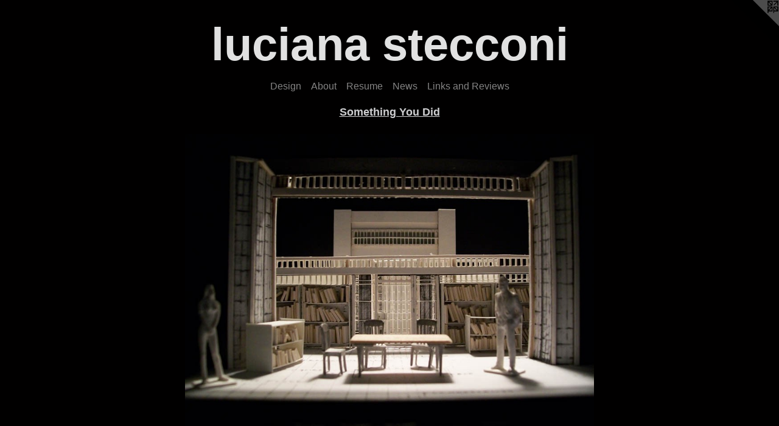

--- FILE ---
content_type: text/html;charset=utf-8
request_url: https://lucianastecconi.com/artwork/2037464-1-4-scale-model.html
body_size: 3995
content:
<!doctype html><html class="no-js a-image mobile-title-align--center has-mobile-menu-icon--left l-simple p-artwork has-page-nav mobile-menu-align--center has-wall-text "><head><meta charset="utf-8" /><meta content="IE=edge" http-equiv="X-UA-Compatible" /><meta http-equiv="X-OPP-Site-Id" content="20510" /><meta http-equiv="X-OPP-Revision" content="5946" /><meta http-equiv="X-OPP-Locke-Environment" content="production" /><meta http-equiv="X-OPP-Locke-Release" content="v0.0.141" /><title>luciana stecconi</title><link rel="canonical" href="https://lucianastecconi.com/artwork/2037464-1%2f4%22%20scale%20model%20.html" /><meta content="website" property="og:type" /><meta property="og:url" content="https://lucianastecconi.com/artwork/2037464-1%2f4%22%20scale%20model%20.html" /><meta property="og:title" content="1/4&quot; scale model " /><meta content="width=device-width, initial-scale=1" name="viewport" /><link type="text/css" rel="stylesheet" href="//cdnjs.cloudflare.com/ajax/libs/normalize/3.0.2/normalize.min.css" /><link type="text/css" rel="stylesheet" media="only all" href="//maxcdn.bootstrapcdn.com/font-awesome/4.3.0/css/font-awesome.min.css" /><link type="text/css" rel="stylesheet" media="not all and (min-device-width: 600px) and (min-device-height: 600px)" href="/release/locke/production/v0.0.141/css/small.css" /><link type="text/css" rel="stylesheet" media="only all and (min-device-width: 600px) and (min-device-height: 600px)" href="/release/locke/production/v0.0.141/css/large-simple.css" /><link type="text/css" rel="stylesheet" media="not all and (min-device-width: 600px) and (min-device-height: 600px)" href="/r17526982720000005946/css/small-site.css" /><link type="text/css" rel="stylesheet" media="only all and (min-device-width: 600px) and (min-device-height: 600px)" href="/r17526982720000005946/css/large-site.css" /><script>window.OPP = window.OPP || {};
OPP.modernMQ = 'only all';
OPP.smallMQ = 'not all and (min-device-width: 600px) and (min-device-height: 600px)';
OPP.largeMQ = 'only all and (min-device-width: 600px) and (min-device-height: 600px)';
OPP.downURI = '/x/5/1/0/20510/.down';
OPP.gracePeriodURI = '/x/5/1/0/20510/.grace_period';
OPP.imgL = function (img) {
  !window.lazySizes && img.onerror();
};
OPP.imgE = function (img) {
  img.onerror = img.onload = null;
  img.src = img.getAttribute('data-src');
  //img.srcset = img.getAttribute('data-srcset');
};</script><script src="/release/locke/production/v0.0.141/js/modernizr.js"></script><script src="/release/locke/production/v0.0.141/js/masonry.js"></script><script src="/release/locke/production/v0.0.141/js/respimage.js"></script><script src="/release/locke/production/v0.0.141/js/ls.aspectratio.js"></script><script src="/release/locke/production/v0.0.141/js/lazysizes.js"></script><script src="/release/locke/production/v0.0.141/js/large.js"></script><script src="/release/locke/production/v0.0.141/js/hammer.js"></script><script>if (!Modernizr.mq('only all')) { document.write('<link type="text/css" rel="stylesheet" href="/release/locke/production/v0.0.141/css/minimal.css">') }</script><style>.media-max-width {
  display: block;
}

@media (min-height: 981px) {

  .media-max-width {
    max-width: 916.0px;
  }

}

@media (max-height: 981px) {

  .media-max-width {
    max-width: 93.33333333333333vh;
  }

}</style></head><body><a class=" logo hidden--small" href="http://otherpeoplespixels.com/ref/lucianastecconi.com" title="Website by OtherPeoplesPixels" target="_blank"></a><header id="header"><a class=" site-title" href="/home.html"><span class=" site-title-text u-break-word">luciana stecconi</span><div class=" site-title-media"></div></a><a id="mobile-menu-icon" class="mobile-menu-icon hidden--no-js hidden--large"><svg viewBox="0 0 21 17" width="21" height="17" fill="currentColor"><rect x="0" y="0" width="21" height="3" rx="0"></rect><rect x="0" y="7" width="21" height="3" rx="0"></rect><rect x="0" y="14" width="21" height="3" rx="0"></rect></svg></a></header><nav class=" hidden--large"><ul class=" site-nav"><li class="nav-item nav-home "><a class="nav-link " href="/home.html">Home</a></li><li class="nav-item expanded nav-museum "><a class="nav-link " href="/section/157816.html">Design</a><ul><li class="nav-gallery nav-item expanded "><a class="nav-link " href="/section/513076-Witch.html">Witch</a></li><li class="nav-gallery nav-item expanded "><a class="nav-link " href="/section/537438-Fat%20Ham.html">Fat Ham</a></li><li class="nav-gallery nav-item expanded "><a class="nav-link " href="/section/451156-Cloud%209.html">Cloud 9</a></li><li class="nav-gallery nav-item expanded "><a class="nav-link " href="/section/471348-The%20Winter%27s%20Tale.html">The Winter's Tale</a></li><li class="nav-gallery nav-item expanded "><a class="nav-link " href="/section/437300-OLIV%c3%89Rio%3a%20A%20Brazilian%20Twist.html">OLIVÉRio</a></li><li class="nav-gallery nav-item expanded "><a class="nav-link " href="/section/458551-Proof.html">Proof</a></li><li class="nav-gallery nav-item expanded "><a class="nav-link " href="/section/381251-Contractions.html">Contractions</a></li><li class="nav-gallery nav-item expanded "><a class="nav-link " href="/section/366895-An%20Iliad.html">An Iliad</a></li><li class="nav-gallery nav-item expanded "><a class="nav-link " href="/section/481551-The%20Invisible%20Hand.html">The Invisible Hand</a></li><li class="nav-gallery nav-item expanded "><a class="nav-link " href="/section/451063-Brighton%20Beach%20Memoirs.html">Brighton Beach M...</a></li><li class="nav-gallery nav-item expanded "><a class="nav-link " href="/section/458552-Jesus%20Christ%20Superstar.html">JC Superstar</a></li><li class="nav-gallery nav-item expanded "><a class="nav-link " href="/section/474734-The%20Effect.html">The Effect</a></li><li class="nav-gallery nav-item expanded "><a class="nav-link " href="/section/481564-Oil.html">Oil</a></li><li class="nav-gallery nav-item expanded "><a class="nav-link " href="/section/495760-Antonio%27s%20Song.html">Antonio's Song</a></li><li class="nav-gallery nav-item expanded "><a class="nav-link " href="/section/421566-Lights%20Rise%20on%20Grace.html">Lights Rise on Grace</a></li><li class="nav-gallery nav-item expanded "><a class="nav-link " href="/section/451125-The%20Lion%2c%20the%20Witch%20and%20the%20Wardrobe.html">The Lion, the Witch...</a></li><li class="nav-gallery nav-item expanded "><a class="nav-link " href="/section/391662-Tender%20Napalm.html">Tender Napalm</a></li><li class="nav-gallery nav-item expanded "><a class="nav-link " href="/section/424293-When%20She%20Had%20Wings.html">When She Had Wings</a></li><li class="nav-gallery nav-item expanded "><a class="nav-link " href="/section/451466-Copenhagen.html">Copenhagen</a></li><li class="nav-gallery nav-item expanded "><a class="nav-link " href="/section/437307-The%20Who%20and%20the%20What.html">The Who and the What</a></li><li class="nav-gallery nav-item expanded "><a class="nav-link " href="/section/157929-Amnesia%20Curiosa.html">Amnesia Curiosa</a></li><li class="nav-gallery nav-item expanded "><a class="nav-link " href="/section/237587-Songs%20of%20the%20Dragons%20Flying%20to%20Heaven.html">Songs of the Dragons...</a></li><li class="nav-gallery nav-item expanded "><a class="nav-link " href="/section/451505-Hedda%20Gabler.html">Hedda Gabler</a></li><li class="nav-gallery nav-item expanded "><a class="nav-link " href="/section/451373-From%20the%20Mouths%20of%20Monsters.html">From the Mouths of...</a></li><li class="nav-gallery nav-item expanded "><a class="nav-link " href="/section/409974-Grounded.html">Grounded</a></li><li class="nav-gallery nav-item expanded "><a class="nav-link " href="/section/403926-Doubt%2c%20A%20Parable%20performed%20in%20repertory%20with%20Insurrection%3a%20Holding%20History.html">Georgetown Rep</a></li><li class="nav-gallery nav-item expanded "><a class="nav-link " href="/section/387195-Yellow%20Face.html">Yellow Face</a></li><li class="nav-gallery nav-item expanded "><a class="nav-link " href="/section/381331-A%20Discourse%20on%20the%20Wonders%20of%20the%20Invisible%20World.html">A Discourse...</a></li><li class="nav-gallery nav-item expanded "><a class="nav-link " href="/section/343126-Hedda%20Gabler.html">Hedda Gabler</a></li><li class="nav-gallery nav-item expanded "><a class="nav-link " href="/section/405379-The%20Night%20Watcher.html">The Night Watcher</a></li><li class="nav-gallery nav-item expanded "><a class="nav-link " href="/section/409911-The%20Gift%20of%20Nothing.html">The Gift of Nothing</a></li><li class="nav-gallery nav-item expanded "><a class="nav-link " href="/section/404032-The%20Ashes%20under%20Gait%20City.html">Ashes</a></li><li class="nav-gallery nav-item expanded "><a class="nav-link " href="/section/295326-Astroboy%20and%20the%20God%20of%20Comics.html">Astroboy</a></li><li class="nav-gallery nav-item expanded "><a class="selected nav-link " href="/section/237531-Something%20You%20Did.html">Something You Did</a></li><li class="nav-gallery nav-item expanded "><a class="nav-link " href="/section/158137-Scenes%20from%20an%20Execution.html">Scenes From an...</a></li><li class="nav-gallery nav-item expanded "><a class="nav-link " href="/section/406469-The%20Two%20Orphans.html">The Two Orphans</a></li><li class="nav-gallery nav-item expanded "><a class="nav-link " href="/section/158202-The%20Tempest.html">The Tempest</a></li><li class="nav-item expanded nav-museum "><a class="nav-link " href="/section/158413-Scene%20Painting.html">Scene Painting</a><ul><li class="nav-gallery nav-item "><a class="nav-link " href="/section/158415-Tropical%20landscape%20.html">Tropical landscape </a></li><li class="nav-gallery nav-item "><a class="nav-link " href="/section/158446-Sargent%20painting.html">Sargent painting</a></li><li class="nav-gallery nav-item "><a class="nav-link " href="/section/158569-Woman%20at%20the%20Clavichord%20painting.html">Woman at the Clavichord painting</a></li><li class="nav-gallery nav-item "><a class="nav-link " href="/section/160289-The%20Road%20to%20Mecca.html">The Road to Mecca</a></li><li class="nav-gallery nav-item "><a class="nav-link " href="/section/159497-Shining%20City.html">Shining City</a></li></ul></li></ul></li><li class="nav-item nav-contact "><a class="nav-link " href="/contact.html">About</a></li><li class="nav-item nav-pdf1 "><a target="_blank" class="nav-link " href="//img-cache.oppcdn.com/fixed/20510/assets/pyrZo5VH7mCelpoI.pdf">Resume</a></li><li class="nav-news nav-item "><a class="nav-link " href="/news.html">News</a></li><li class="nav-links nav-item "><a class="nav-link " href="/links.html">Links and Reviews</a></li></ul></nav><div class=" content"><nav class=" hidden--small" id="nav"><header><a class=" site-title" href="/home.html"><span class=" site-title-text u-break-word">luciana stecconi</span><div class=" site-title-media"></div></a></header><ul class=" site-nav"><li class="nav-item nav-home "><a class="nav-link " href="/home.html">Home</a></li><li class="nav-item expanded nav-museum "><a class="nav-link " href="/section/157816.html">Design</a><ul><li class="nav-gallery nav-item expanded "><a class="nav-link " href="/section/513076-Witch.html">Witch</a></li><li class="nav-gallery nav-item expanded "><a class="nav-link " href="/section/537438-Fat%20Ham.html">Fat Ham</a></li><li class="nav-gallery nav-item expanded "><a class="nav-link " href="/section/451156-Cloud%209.html">Cloud 9</a></li><li class="nav-gallery nav-item expanded "><a class="nav-link " href="/section/471348-The%20Winter%27s%20Tale.html">The Winter's Tale</a></li><li class="nav-gallery nav-item expanded "><a class="nav-link " href="/section/437300-OLIV%c3%89Rio%3a%20A%20Brazilian%20Twist.html">OLIVÉRio</a></li><li class="nav-gallery nav-item expanded "><a class="nav-link " href="/section/458551-Proof.html">Proof</a></li><li class="nav-gallery nav-item expanded "><a class="nav-link " href="/section/381251-Contractions.html">Contractions</a></li><li class="nav-gallery nav-item expanded "><a class="nav-link " href="/section/366895-An%20Iliad.html">An Iliad</a></li><li class="nav-gallery nav-item expanded "><a class="nav-link " href="/section/481551-The%20Invisible%20Hand.html">The Invisible Hand</a></li><li class="nav-gallery nav-item expanded "><a class="nav-link " href="/section/451063-Brighton%20Beach%20Memoirs.html">Brighton Beach M...</a></li><li class="nav-gallery nav-item expanded "><a class="nav-link " href="/section/458552-Jesus%20Christ%20Superstar.html">JC Superstar</a></li><li class="nav-gallery nav-item expanded "><a class="nav-link " href="/section/474734-The%20Effect.html">The Effect</a></li><li class="nav-gallery nav-item expanded "><a class="nav-link " href="/section/481564-Oil.html">Oil</a></li><li class="nav-gallery nav-item expanded "><a class="nav-link " href="/section/495760-Antonio%27s%20Song.html">Antonio's Song</a></li><li class="nav-gallery nav-item expanded "><a class="nav-link " href="/section/421566-Lights%20Rise%20on%20Grace.html">Lights Rise on Grace</a></li><li class="nav-gallery nav-item expanded "><a class="nav-link " href="/section/451125-The%20Lion%2c%20the%20Witch%20and%20the%20Wardrobe.html">The Lion, the Witch...</a></li><li class="nav-gallery nav-item expanded "><a class="nav-link " href="/section/391662-Tender%20Napalm.html">Tender Napalm</a></li><li class="nav-gallery nav-item expanded "><a class="nav-link " href="/section/424293-When%20She%20Had%20Wings.html">When She Had Wings</a></li><li class="nav-gallery nav-item expanded "><a class="nav-link " href="/section/451466-Copenhagen.html">Copenhagen</a></li><li class="nav-gallery nav-item expanded "><a class="nav-link " href="/section/437307-The%20Who%20and%20the%20What.html">The Who and the What</a></li><li class="nav-gallery nav-item expanded "><a class="nav-link " href="/section/157929-Amnesia%20Curiosa.html">Amnesia Curiosa</a></li><li class="nav-gallery nav-item expanded "><a class="nav-link " href="/section/237587-Songs%20of%20the%20Dragons%20Flying%20to%20Heaven.html">Songs of the Dragons...</a></li><li class="nav-gallery nav-item expanded "><a class="nav-link " href="/section/451505-Hedda%20Gabler.html">Hedda Gabler</a></li><li class="nav-gallery nav-item expanded "><a class="nav-link " href="/section/451373-From%20the%20Mouths%20of%20Monsters.html">From the Mouths of...</a></li><li class="nav-gallery nav-item expanded "><a class="nav-link " href="/section/409974-Grounded.html">Grounded</a></li><li class="nav-gallery nav-item expanded "><a class="nav-link " href="/section/403926-Doubt%2c%20A%20Parable%20performed%20in%20repertory%20with%20Insurrection%3a%20Holding%20History.html">Georgetown Rep</a></li><li class="nav-gallery nav-item expanded "><a class="nav-link " href="/section/387195-Yellow%20Face.html">Yellow Face</a></li><li class="nav-gallery nav-item expanded "><a class="nav-link " href="/section/381331-A%20Discourse%20on%20the%20Wonders%20of%20the%20Invisible%20World.html">A Discourse...</a></li><li class="nav-gallery nav-item expanded "><a class="nav-link " href="/section/343126-Hedda%20Gabler.html">Hedda Gabler</a></li><li class="nav-gallery nav-item expanded "><a class="nav-link " href="/section/405379-The%20Night%20Watcher.html">The Night Watcher</a></li><li class="nav-gallery nav-item expanded "><a class="nav-link " href="/section/409911-The%20Gift%20of%20Nothing.html">The Gift of Nothing</a></li><li class="nav-gallery nav-item expanded "><a class="nav-link " href="/section/404032-The%20Ashes%20under%20Gait%20City.html">Ashes</a></li><li class="nav-gallery nav-item expanded "><a class="nav-link " href="/section/295326-Astroboy%20and%20the%20God%20of%20Comics.html">Astroboy</a></li><li class="nav-gallery nav-item expanded "><a class="selected nav-link " href="/section/237531-Something%20You%20Did.html">Something You Did</a></li><li class="nav-gallery nav-item expanded "><a class="nav-link " href="/section/158137-Scenes%20from%20an%20Execution.html">Scenes From an...</a></li><li class="nav-gallery nav-item expanded "><a class="nav-link " href="/section/406469-The%20Two%20Orphans.html">The Two Orphans</a></li><li class="nav-gallery nav-item expanded "><a class="nav-link " href="/section/158202-The%20Tempest.html">The Tempest</a></li><li class="nav-item expanded nav-museum "><a class="nav-link " href="/section/158413-Scene%20Painting.html">Scene Painting</a><ul><li class="nav-gallery nav-item "><a class="nav-link " href="/section/158415-Tropical%20landscape%20.html">Tropical landscape </a></li><li class="nav-gallery nav-item "><a class="nav-link " href="/section/158446-Sargent%20painting.html">Sargent painting</a></li><li class="nav-gallery nav-item "><a class="nav-link " href="/section/158569-Woman%20at%20the%20Clavichord%20painting.html">Woman at the Clavichord painting</a></li><li class="nav-gallery nav-item "><a class="nav-link " href="/section/160289-The%20Road%20to%20Mecca.html">The Road to Mecca</a></li><li class="nav-gallery nav-item "><a class="nav-link " href="/section/159497-Shining%20City.html">Shining City</a></li></ul></li></ul></li><li class="nav-item nav-contact "><a class="nav-link " href="/contact.html">About</a></li><li class="nav-item nav-pdf1 "><a target="_blank" class="nav-link " href="//img-cache.oppcdn.com/fixed/20510/assets/pyrZo5VH7mCelpoI.pdf">Resume</a></li><li class="nav-news nav-item "><a class="nav-link " href="/news.html">News</a></li><li class="nav-links nav-item "><a class="nav-link " href="/links.html">Links and Reviews</a></li></ul><footer><div class=" copyright">© LUCIANA STECCONI</div><div class=" credit"><a href="http://otherpeoplespixels.com/ref/lucianastecconi.com" target="_blank">Website by OtherPeoplesPixels</a></div></footer></nav><main id="main"><div class=" page clearfix media-max-width"><h1 class="parent-title title"><a href="/section/157816.html" class="root title-segment hidden--small">Design</a><span class=" title-sep hidden--small"> &gt; </span><a class=" title-segment" href="/section/237531-Something%20You%20Did.html">Something You Did</a></h1><div class=" media-and-info"><div class=" page-media-wrapper media"><a class=" page-media u-spaceball" title="1/4&quot; scale model " href="/artwork/4209130-1%2f4%22%20scale%20model%20.html" id="media"><img data-aspectratio="916/687" class="u-img " alt="1/4&quot; scale model " src="//img-cache.oppcdn.com/fixed/20510/assets/9kiBu7c90x_ZzIya.jpg" srcset="//img-cache.oppcdn.com/img/v1.0/s:20510/t:QkxBTksrVEVYVCtIRVJF/p:12/g:tl/o:2.5/a:50/q:90/916x687-9kiBu7c90x_ZzIya.jpg/916x687/0475ccedf8ffa61326f496cb373bdef8.jpg 916w,
//img-cache.oppcdn.com/img/v1.0/s:20510/t:QkxBTksrVEVYVCtIRVJF/p:12/g:tl/o:2.5/a:50/q:90/984x588-9kiBu7c90x_ZzIya.jpg/784x588/191a992836d532115ab936cb44a559b7.jpg 784w,
//img-cache.oppcdn.com/fixed/20510/assets/9kiBu7c90x_ZzIya.jpg 640w" sizes="(max-device-width: 599px) 100vw,
(max-device-height: 599px) 100vw,
(max-width: 640px) 640px,
(max-height: 480px) 640px,
(max-width: 784px) 784px,
(max-height: 588px) 784px,
916px" /></a><a class=" zoom-corner" style="display: none" id="zoom-corner"><span class=" zoom-icon fa fa-search-plus"></span></a><div class="share-buttons a2a_kit social-icons hidden--small" data-a2a-title="1/4&quot; scale model " data-a2a-url="https://lucianastecconi.com/artwork/2037464-1%2f4%22%20scale%20model%20.html"><a target="_blank" class="u-img-link share-button a2a_dd " href="https://www.addtoany.com/share_save"><span class="social-icon share fa-plus fa "></span></a></div></div><div class=" info border-color"><div class=" wall-text border-color"><div class=" wt-item wt-title">1/4" scale model </div></div><div class=" page-nav hidden--small border-color clearfix"><a class=" next" id="artwork-next" href="/artwork/4209130-1%2f4%22%20scale%20model%20.html"><span class=" m-hover-show">next</span> &gt;</a></div></div></div><div class="share-buttons a2a_kit social-icons hidden--large" data-a2a-title="1/4&quot; scale model " data-a2a-url="https://lucianastecconi.com/artwork/2037464-1%2f4%22%20scale%20model%20.html"><a target="_blank" class="u-img-link share-button a2a_dd " href="https://www.addtoany.com/share_save"><span class="social-icon share fa-plus fa "></span></a></div></div></main></div><footer><div class=" copyright">© LUCIANA STECCONI</div><div class=" credit"><a href="http://otherpeoplespixels.com/ref/lucianastecconi.com" target="_blank">Website by OtherPeoplesPixels</a></div></footer><div class=" modal zoom-modal" style="display: none" id="zoom-modal"><style>@media (min-aspect-ratio: 4/3) {

  .zoom-media {
    width: auto;
    max-height: 687px;
    height: 100%;
  }

}

@media (max-aspect-ratio: 4/3) {

  .zoom-media {
    height: auto;
    max-width: 916px;
    width: 100%;
  }

}
@supports (object-fit: contain) {
  img.zoom-media {
    object-fit: contain;
    width: 100%;
    height: 100%;
    max-width: 916px;
    max-height: 687px;
  }
}</style><div class=" zoom-media-wrapper u-spaceball"><img onerror="OPP.imgE(this);" onload="OPP.imgL(this);" data-src="//img-cache.oppcdn.com/fixed/20510/assets/9kiBu7c90x_ZzIya.jpg" data-srcset="//img-cache.oppcdn.com/img/v1.0/s:20510/t:QkxBTksrVEVYVCtIRVJF/p:12/g:tl/o:2.5/a:50/q:90/916x687-9kiBu7c90x_ZzIya.jpg/916x687/0475ccedf8ffa61326f496cb373bdef8.jpg 916w,
//img-cache.oppcdn.com/img/v1.0/s:20510/t:QkxBTksrVEVYVCtIRVJF/p:12/g:tl/o:2.5/a:50/q:90/984x588-9kiBu7c90x_ZzIya.jpg/784x588/191a992836d532115ab936cb44a559b7.jpg 784w,
//img-cache.oppcdn.com/fixed/20510/assets/9kiBu7c90x_ZzIya.jpg 640w" data-sizes="(max-device-width: 599px) 100vw,
(max-device-height: 599px) 100vw,
(max-width: 640px) 640px,
(max-height: 480px) 640px,
(max-width: 784px) 784px,
(max-height: 588px) 784px,
916px" class="zoom-media lazyload hidden--no-js " alt="1/4&quot; scale model " /><noscript><img class="zoom-media " alt="1/4&quot; scale model " src="//img-cache.oppcdn.com/fixed/20510/assets/9kiBu7c90x_ZzIya.jpg" /></noscript></div></div><div class=" offline"></div><script src="/release/locke/production/v0.0.141/js/small.js"></script><script src="/release/locke/production/v0.0.141/js/artwork.js"></script><script>var a2a_config = a2a_config || {};a2a_config.prioritize = ['facebook','twitter','linkedin','googleplus','pinterest','instagram','tumblr','share'];a2a_config.onclick = 1;(function(){  var a = document.createElement('script');  a.type = 'text/javascript'; a.async = true;  a.src = '//static.addtoany.com/menu/page.js';  document.getElementsByTagName('head')[0].appendChild(a);})();</script><script>window.oppa=window.oppa||function(){(oppa.q=oppa.q||[]).push(arguments)};oppa('config','pathname','production/v0.0.141/20510');oppa('set','g','true');oppa('set','l','simple');oppa('set','p','artwork');oppa('set','a','image');oppa('rect','m','media','');oppa('send');</script><script async="" src="/release/locke/production/v0.0.141/js/analytics.js"></script><script src="https://otherpeoplespixels.com/static/enable-preview.js"></script></body></html>

--- FILE ---
content_type: text/css;charset=utf-8
request_url: https://lucianastecconi.com/r17526982720000005946/css/large-site.css
body_size: 494
content:
body {
  background-color: #010000;
  font-weight: normal;
  font-style: normal;
  font-family: "Helvetica", sans-serif;
}

body {
  color: #E3E1E1;
}

main a {
  color: #D59F2D;
}

main a:hover {
  text-decoration: underline;
  color: #deb258;
}

main a:visited {
  color: #deb258;
}

.site-title, .mobile-menu-icon {
  color: #E1E1E1;
}

.site-nav, .mobile-menu-link, nav:before, nav:after {
  color: #848383;
}

.site-nav a {
  color: #848383;
}

.site-nav a:hover {
  text-decoration: none;
  color: #9d9d9d;
}

.site-nav a:visited {
  color: #848383;
}

.site-nav a.selected {
  color: #9d9d9d;
}

.site-nav:hover a.selected {
  color: #848383;
}

footer {
  color: #DBDADA;
}

footer a {
  color: #D59F2D;
}

footer a:hover {
  text-decoration: underline;
  color: #deb258;
}

footer a:visited {
  color: #deb258;
}

.title, .news-item-title, .flex-page-title {
  color: #CDCDCF;
}

.title a {
  color: #CDCDCF;
}

.title a:hover {
  text-decoration: none;
  color: #b3b3b6;
}

.title a:visited {
  color: #CDCDCF;
}

.hr, .hr-before:before, .hr-after:after, .hr-before--small:before, .hr-before--large:before, .hr-after--small:after, .hr-after--large:after {
  border-top-color: #807878;
}

.button {
  background: #D59F2D;
  color: #010000;
}

.social-icon {
  background-color: #E3E1E1;
  color: #010000;
}

.welcome-modal {
  background-color: #090101;
}

.share-button .social-icon {
  color: #E3E1E1;
}

.site-title {
  font-family: "Helvetica", sans-serif;
  font-style: normal;
  font-weight: 700;
}

.site-nav {
  font-family: "Helvetica", sans-serif;
  font-style: normal;
  font-weight: 400;
}

.section-title, .parent-title, .news-item-title, .link-name, .preview-placeholder, .preview-image, .flex-page-title {
  font-family: "Helvetica", sans-serif;
  font-style: normal;
  font-weight: 700;
}

body {
  font-size: 14px;
}

.site-title {
  font-size: 76px;
}

.site-nav {
  font-size: 16px;
}

.title, .news-item-title, .link-name, .flex-page-title {
  font-size: 18px;
}

.border-color {
  border-color: hsla(0, 3.4482758%, 88.62745%, 0.2);
}

.p-artwork .page-nav a {
  color: #E3E1E1;
}

.p-artwork .page-nav a:hover {
  text-decoration: none;
  color: #E3E1E1;
}

.p-artwork .page-nav a:visited {
  color: #E3E1E1;
}

.wordy {
  text-align: left;
}

--- FILE ---
content_type: text/css;charset=utf-8
request_url: https://lucianastecconi.com/r17526982720000005946/css/small-site.css
body_size: 361
content:
body {
  background-color: #010000;
  font-weight: normal;
  font-style: normal;
  font-family: "Helvetica", sans-serif;
}

body {
  color: #E3E1E1;
}

main a {
  color: #D59F2D;
}

main a:hover {
  text-decoration: underline;
  color: #deb258;
}

main a:visited {
  color: #deb258;
}

.site-title, .mobile-menu-icon {
  color: #E1E1E1;
}

.site-nav, .mobile-menu-link, nav:before, nav:after {
  color: #848383;
}

.site-nav a {
  color: #848383;
}

.site-nav a:hover {
  text-decoration: none;
  color: #9d9d9d;
}

.site-nav a:visited {
  color: #848383;
}

.site-nav a.selected {
  color: #9d9d9d;
}

.site-nav:hover a.selected {
  color: #848383;
}

footer {
  color: #DBDADA;
}

footer a {
  color: #D59F2D;
}

footer a:hover {
  text-decoration: underline;
  color: #deb258;
}

footer a:visited {
  color: #deb258;
}

.title, .news-item-title, .flex-page-title {
  color: #CDCDCF;
}

.title a {
  color: #CDCDCF;
}

.title a:hover {
  text-decoration: none;
  color: #b3b3b6;
}

.title a:visited {
  color: #CDCDCF;
}

.hr, .hr-before:before, .hr-after:after, .hr-before--small:before, .hr-before--large:before, .hr-after--small:after, .hr-after--large:after {
  border-top-color: #807878;
}

.button {
  background: #D59F2D;
  color: #010000;
}

.social-icon {
  background-color: #E3E1E1;
  color: #010000;
}

.welcome-modal {
  background-color: #090101;
}

.site-title {
  font-family: "Helvetica", sans-serif;
  font-style: normal;
  font-weight: 700;
}

nav {
  font-family: "Helvetica", sans-serif;
  font-style: normal;
  font-weight: 400;
}

.wordy {
  text-align: left;
}

.site-title {
  font-size: 2.125rem;
}

footer .credit a {
  color: #E3E1E1;
}